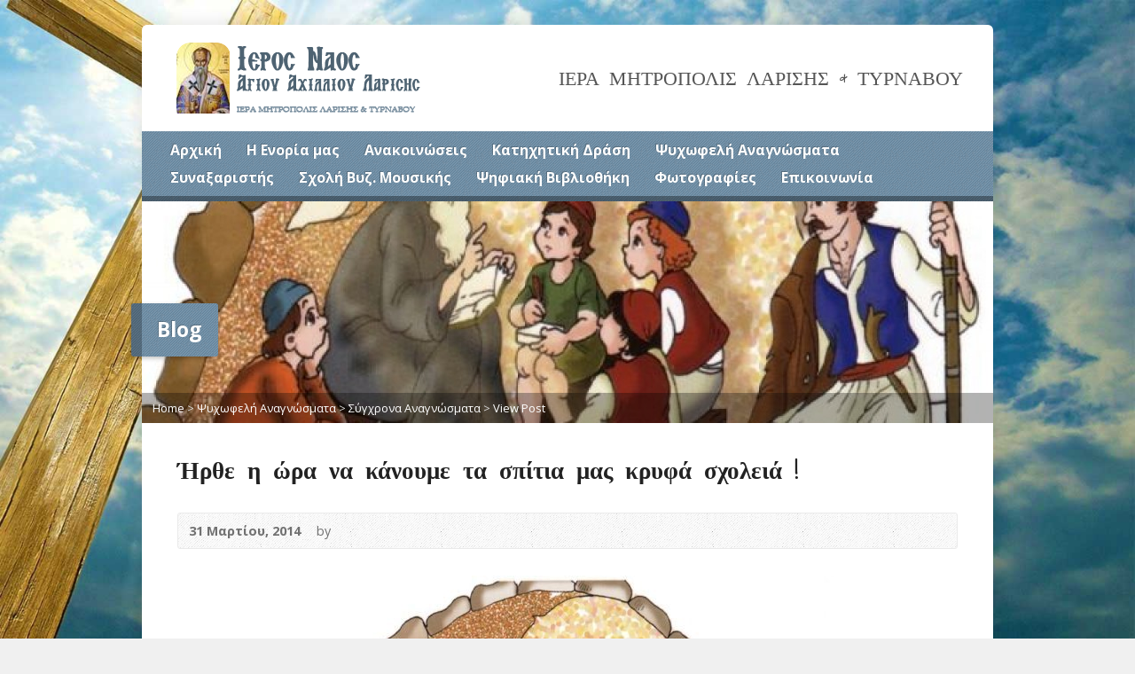

--- FILE ---
content_type: text/html; charset=UTF-8
request_url: https://www.inaa.gr/2014/03/31/%CE%AE%CF%81%CE%B8%CE%B5-%CE%B7-%CF%8E%CF%81%CE%B1-%CE%BD%CE%B1-%CE%BA%CE%AC%CE%BD%CE%BF%CF%85%CE%BC%CE%B5-%CF%84%CE%B1-%CF%83%CF%80%CE%AF%CF%84%CE%B9%CE%B1-%CE%BC%CE%B1%CF%82-%CE%BA%CF%81%CF%85%CF%86/
body_size: 12926
content:
<!DOCTYPE html>
<!--[if IE 8 ]><html class="ie ie8 no-js" lang="el"> <![endif]-->
<!--[if (gte IE 9)|!(IE)]><!--><html class="no-js" lang="el"> <!--<![endif]-->
<head>
<meta charset="UTF-8" />
<!--[if lte IE 8]><meta http-equiv="X-UA-Compatible" content="IE=Edge,chrome=IE8" /><![endif]-->
<meta name="viewport" content="width=device-width, initial-scale=1, maximum-scale=1">
<link rel="pingback" href="https://www.inaa.gr/xmlrpc.php" />
<title>Ήρθε η ώρα να κάνουμε τα σπίτια μας κρυφά σχολειά ! &#8211; Ιερός Ναός Αγίου Αχιλλίου</title>
<meta name='robots' content='max-image-preview:large' />
<link rel='dns-prefetch' href='//maps.googleapis.com' />
<link rel='dns-prefetch' href='//fonts.googleapis.com' />
<link rel='dns-prefetch' href='//s.w.org' />
<link rel="alternate" type="application/rss+xml" title="Ροή RSS &raquo; Ιερός Ναός Αγίου Αχιλλίου" href="https://www.inaa.gr/feed/" />
<link rel="alternate" type="application/rss+xml" title="Ροή Σχολίων &raquo; Ιερός Ναός Αγίου Αχιλλίου" href="https://www.inaa.gr/comments/feed/" />
		<script type="text/javascript">
			window._wpemojiSettings = {"baseUrl":"https:\/\/s.w.org\/images\/core\/emoji\/13.0.1\/72x72\/","ext":".png","svgUrl":"https:\/\/s.w.org\/images\/core\/emoji\/13.0.1\/svg\/","svgExt":".svg","source":{"concatemoji":"https:\/\/www.inaa.gr\/wp-includes\/js\/wp-emoji-release.min.js?ver=5.7.14"}};
			!function(e,a,t){var n,r,o,i=a.createElement("canvas"),p=i.getContext&&i.getContext("2d");function s(e,t){var a=String.fromCharCode;p.clearRect(0,0,i.width,i.height),p.fillText(a.apply(this,e),0,0);e=i.toDataURL();return p.clearRect(0,0,i.width,i.height),p.fillText(a.apply(this,t),0,0),e===i.toDataURL()}function c(e){var t=a.createElement("script");t.src=e,t.defer=t.type="text/javascript",a.getElementsByTagName("head")[0].appendChild(t)}for(o=Array("flag","emoji"),t.supports={everything:!0,everythingExceptFlag:!0},r=0;r<o.length;r++)t.supports[o[r]]=function(e){if(!p||!p.fillText)return!1;switch(p.textBaseline="top",p.font="600 32px Arial",e){case"flag":return s([127987,65039,8205,9895,65039],[127987,65039,8203,9895,65039])?!1:!s([55356,56826,55356,56819],[55356,56826,8203,55356,56819])&&!s([55356,57332,56128,56423,56128,56418,56128,56421,56128,56430,56128,56423,56128,56447],[55356,57332,8203,56128,56423,8203,56128,56418,8203,56128,56421,8203,56128,56430,8203,56128,56423,8203,56128,56447]);case"emoji":return!s([55357,56424,8205,55356,57212],[55357,56424,8203,55356,57212])}return!1}(o[r]),t.supports.everything=t.supports.everything&&t.supports[o[r]],"flag"!==o[r]&&(t.supports.everythingExceptFlag=t.supports.everythingExceptFlag&&t.supports[o[r]]);t.supports.everythingExceptFlag=t.supports.everythingExceptFlag&&!t.supports.flag,t.DOMReady=!1,t.readyCallback=function(){t.DOMReady=!0},t.supports.everything||(n=function(){t.readyCallback()},a.addEventListener?(a.addEventListener("DOMContentLoaded",n,!1),e.addEventListener("load",n,!1)):(e.attachEvent("onload",n),a.attachEvent("onreadystatechange",function(){"complete"===a.readyState&&t.readyCallback()})),(n=t.source||{}).concatemoji?c(n.concatemoji):n.wpemoji&&n.twemoji&&(c(n.twemoji),c(n.wpemoji)))}(window,document,window._wpemojiSettings);
		</script>
		<style type="text/css">
img.wp-smiley,
img.emoji {
	display: inline !important;
	border: none !important;
	box-shadow: none !important;
	height: 1em !important;
	width: 1em !important;
	margin: 0 .07em !important;
	vertical-align: -0.1em !important;
	background: none !important;
	padding: 0 !important;
}
</style>
	<link rel='stylesheet' id='wp-block-library-css'  href='https://www.inaa.gr/wp-includes/css/dist/block-library/style.min.css?ver=5.7.14' type='text/css' media='all' />
<link rel='stylesheet' id='dashicons-css'  href='https://www.inaa.gr/wp-includes/css/dashicons.min.css?ver=5.7.14' type='text/css' media='all' />
<link rel='stylesheet' id='to-top-css'  href='https://www.inaa.gr/wp-content/plugins/to-top/public/css/to-top-public.css?ver=2.5.3' type='text/css' media='all' />
<link rel='stylesheet' id='elusive-webfont-css'  href='https://www.inaa.gr/wp-content/themes/risen/style-elusive-webfont.css?ver=2.6' type='text/css' media='all' />
<link rel='stylesheet' id='risen-style-css'  href='https://www.inaa.gr/wp-content/themes/risen/style.css?ver=2.6' type='text/css' media='all' />
<link rel='stylesheet' id='risen-base-style-css'  href='https://www.inaa.gr/wp-content/themes/risen/styles/light/style.css?ver=2.6' type='text/css' media='all' />
<link rel='stylesheet' id='google-fonts-css'  href='https://fonts.googleapis.com/css?family=Open+Sans:400italic,700italic,400,700%7CShadows+Into+Light+Two' type='text/css' media='all' />
<script type='text/javascript' src='https://www.inaa.gr/wp-includes/js/jquery/jquery.min.js?ver=3.5.1' id='jquery-core-js'></script>
<script type='text/javascript' src='https://www.inaa.gr/wp-includes/js/jquery/jquery-migrate.min.js?ver=3.3.2' id='jquery-migrate-js'></script>
<script type='text/javascript' id='to-top-js-extra'>
/* <![CDATA[ */
var to_top_options = {"scroll_offset":"100","icon_opacity":"50","style":"icon","icon_type":"dashicons-arrow-up-alt","icon_color":"#ffffff","icon_bg_color":"#000000","icon_size":"32","border_radius":"5","image":"https:\/\/www.inaa.gr\/wp-content\/plugins\/to-top\/admin\/images\/default.png","image_width":"65","image_alt":"","location":"bottom-right","margin_x":"20","margin_y":"20","show_on_admin":"0","enable_autohide":"0","autohide_time":"2","enable_hide_small_device":"0","small_device_max_width":"640","reset":"0"};
/* ]]> */
</script>
<script async type='text/javascript' src='https://www.inaa.gr/wp-content/plugins/to-top/public/js/to-top-public.js?ver=2.5.3' id='to-top-js'></script>
<script type='text/javascript' src='https://www.inaa.gr/wp-content/themes/risen/js/modernizr.custom.js?ver=2.6' id='modernizr-custom-js'></script>
<script type='text/javascript' src='https://www.inaa.gr/wp-content/themes/risen/js/jquery.backstretch.min.js?ver=2.6' id='jquery-backstretch-js'></script>
<script type='text/javascript' src='https://www.inaa.gr/wp-content/themes/risen/js/superfish.min.js?ver=2.6' id='superfish-js'></script>
<script type='text/javascript' src='https://www.inaa.gr/wp-content/themes/risen/js/supersubs.js?ver=2.6' id='supersubs-js'></script>
<script type='text/javascript' src='https://www.inaa.gr/wp-content/themes/risen/js/selectnav.min.js?ver=2.6' id='selectnav-js'></script>
<script type='text/javascript' src='https://maps.googleapis.com/maps/api/js?key=AIzaSyASWP7XvfkkJH3_L9T4Jn84GNxuqxtYBt4' id='google-maps-js'></script>
<script type='text/javascript' src='https://www.inaa.gr/wp-content/themes/risen/js/jquery.validate.min.js?ver=2.6' id='jquery-validate-js'></script>
<script type='text/javascript' src='https://www.inaa.gr/wp-content/themes/risen/js/jquery.easing.js?ver=2.6' id='jquery-easing-js'></script>
<script type='text/javascript' src='https://www.inaa.gr/wp-content/themes/risen/js/jquery.smooth-scroll.min.js?ver=2.6' id='jquery-smooth-scroll-js'></script>
<script type='text/javascript' src='https://www.inaa.gr/wp-content/themes/risen/js/jquery.fitvids.js?ver=2.6' id='fitvids-js'></script>
<script type='text/javascript' id='risen-main-js-extra'>
/* <![CDATA[ */
var risen_wp = {"theme_uri":"https:\/\/www.inaa.gr\/wp-content\/themes\/risen","is_home":"","site_url":"https:\/\/www.inaa.gr","home_url":"https:\/\/www.inaa.gr","is_ssl":"1","current_protocol":"https","ie_unsupported_message":"You are using an outdated version of Internet Explorer. Please upgrade your browser to use this site.","ie_unsupported_redirect_url":"http:\/\/browsehappy.com\/","mobile_menu_label":"Menu","slider_enabled":"1","slider_slideshow":"1","slider_speed":"6000","gmaps_api_key":"AIzaSyASWP7XvfkkJH3_L9T4Jn84GNxuqxtYBt4","ajax_url":"https:\/\/www.inaa.gr\/wp-admin\/admin-ajax.php","contact_form_nonce":"d47e8071f7","comment_name_required":"1","comment_email_required":"1","comment_name_error_required":"Required","comment_email_error_required":"Required","comment_email_error_invalid":"Invalid Email","comment_url_error_invalid":"Invalid URL","comment_message_error_required":"Comment Required","lightbox_prev":"Prev","lightbox_next":"Next","lightbox_expand":"Expand","lightbox_close":"Close"};
/* ]]> */
</script>
<script type='text/javascript' src='https://www.inaa.gr/wp-content/themes/risen/js/main.js?ver=2.6' id='risen-main-js'></script>
<link rel="https://api.w.org/" href="https://www.inaa.gr/wp-json/" /><link rel="alternate" type="application/json" href="https://www.inaa.gr/wp-json/wp/v2/posts/7816" /><link rel="EditURI" type="application/rsd+xml" title="RSD" href="https://www.inaa.gr/xmlrpc.php?rsd" />
<link rel="wlwmanifest" type="application/wlwmanifest+xml" href="https://www.inaa.gr/wp-includes/wlwmanifest.xml" /> 
<meta name="generator" content="WordPress 5.7.14" />
<link rel="canonical" href="https://www.inaa.gr/2014/03/31/%ce%ae%cf%81%ce%b8%ce%b5-%ce%b7-%cf%8e%cf%81%ce%b1-%ce%bd%ce%b1-%ce%ba%ce%ac%ce%bd%ce%bf%cf%85%ce%bc%ce%b5-%cf%84%ce%b1-%cf%83%cf%80%ce%af%cf%84%ce%b9%ce%b1-%ce%bc%ce%b1%cf%82-%ce%ba%cf%81%cf%85%cf%86/" />
<link rel='shortlink' href='https://www.inaa.gr/?p=7816' />
<link rel="alternate" type="application/json+oembed" href="https://www.inaa.gr/wp-json/oembed/1.0/embed?url=https%3A%2F%2Fwww.inaa.gr%2F2014%2F03%2F31%2F%25ce%25ae%25cf%2581%25ce%25b8%25ce%25b5-%25ce%25b7-%25cf%258e%25cf%2581%25ce%25b1-%25ce%25bd%25ce%25b1-%25ce%25ba%25ce%25ac%25ce%25bd%25ce%25bf%25cf%2585%25ce%25bc%25ce%25b5-%25cf%2584%25ce%25b1-%25cf%2583%25cf%2580%25ce%25af%25cf%2584%25ce%25b9%25ce%25b1-%25ce%25bc%25ce%25b1%25cf%2582-%25ce%25ba%25cf%2581%25cf%2585%25cf%2586%2F" />
<link rel="alternate" type="text/xml+oembed" href="https://www.inaa.gr/wp-json/oembed/1.0/embed?url=https%3A%2F%2Fwww.inaa.gr%2F2014%2F03%2F31%2F%25ce%25ae%25cf%2581%25ce%25b8%25ce%25b5-%25ce%25b7-%25cf%258e%25cf%2581%25ce%25b1-%25ce%25bd%25ce%25b1-%25ce%25ba%25ce%25ac%25ce%25bd%25ce%25bf%25cf%2585%25ce%25bc%25ce%25b5-%25cf%2584%25ce%25b1-%25cf%2583%25cf%2580%25ce%25af%25cf%2584%25ce%25b9%25ce%25b1-%25ce%25bc%25ce%25b1%25cf%2582-%25ce%25ba%25cf%2581%25cf%2585%25cf%2586%2F&#038;format=xml" />
<style type="text/css">
body {
	background: #f0f0f0 url(https://www.inaa.gr/wp-content/uploads/2017/02/cross_hpage1.jpg) no-repeat fixed;
	background-size: 100%;
}

a, .resurrect-list-icons a:hover, .flex-caption a {
	color: #6a8fab;
}

#header-menu, #footer-bottom, .flex-caption, .flex-control-nav li a.active, #home-row-widgets .widget-image-title, #page-header h1, .sidebar-widget-title {
	background-color: #6a8fab;
}

body, input, textarea, select, .multimedia-short h1, #cancel-comment-reply-link, .accordion-section-title, .staff header h1 a {
	font-family: 'Open Sans', Arial, Helvetica, sans-serif;
}

#header-menu-links, .flex-caption, #home-row-widgets .widget-image-title, #page-header h1, h1.sidebar-widget-title, a.button, a.comment-reply-link, a.comment-edit-link, a.post-edit-link, .nav-left-right a, input[type=submit] {
	font-family: 'Open Sans', Arial, Helvetica, sans-serif;
}

.heading, .page-title, .post-content h1, .post-content h2, .post-content h3, .post-content h4, .post-content h5, .post-content h6, .author-box h1, .staff header h1, .location header h1, #reply-title, #comments-title, .home-column-widgets-title, .ppt, #tagline, #intro {
	font-family: 'Shadows Into Light Two', Georgia, 'Bitstream Vera Serif', 'Times New Roman', Times, cursive;
}
</style>
<link rel="shortcut icon" href="https://www.inaa.gr/wp-content/uploads/favic2on.ico" />
<script type="text/javascript">

var _gaq = _gaq || [];
_gaq.push(['_setAccount', 'UA-91638207-1']);
_gaq.push(['_trackPageview']);

(function() {
var ga = document.createElement('script'); ga.type = 'text/javascript'; ga.async = true;
ga.src = ('https:' == document.location.protocol ? 'https://ssl' : 'http://www') + '.google-analytics.com/ga.js';
var s = document.getElementsByTagName('script')[0]; s.parentNode.insertBefore(ga, s);
})();

</script>
<link rel="icon" href="https://www.inaa.gr/wp-content/uploads/2019/11/cropped-Screenshot-at-Nov-02-23-26-41-55x55.png" sizes="32x32" />
<link rel="icon" href="https://www.inaa.gr/wp-content/uploads/2019/11/cropped-Screenshot-at-Nov-02-23-26-41-300x300.png" sizes="192x192" />
<link rel="apple-touch-icon" href="https://www.inaa.gr/wp-content/uploads/2019/11/cropped-Screenshot-at-Nov-02-23-26-41-180x180.png" />
<meta name="msapplication-TileImage" content="https://www.inaa.gr/wp-content/uploads/2019/11/cropped-Screenshot-at-Nov-02-23-26-41-300x300.png" />
</head>

<body class="post-template-default single single-post postid-7816 single-format-standard">

	<!-- Container Start -->

	<div id="container">

		<div id="container-inner">

			<!-- Header Start -->

			<header id="header">

				<div id="header-inner">

					<div id="header-content">

						
						<div id="logo">

							<a href="https://www.inaa.gr/">

								<img src="https://www.inaa.gr//wp-content/uploads/2014/10/logo-inaa-2.png" alt="Ιερός Ναός Αγίου Αχιλλίου" id="logo-regular">

								<img src="https://www.inaa.gr/wp-content/themes/risen/styles/light/images/logo-hidpi.png" alt="Ιερός Ναός Αγίου Αχιλλίου" id="logo-hidpi">

							</a>

						</div>

						<div id="top-right">

							<div id="top-right-inner">

								<div id="top-right-content">

									<div id="tagline">
										ΙΕΡΑ ΜΗΤΡΟΠΟΛΙΣ ΛΑΡΙΣΗΣ &amp; ΤΥΡΝΑΒΟΥ									</div>

								</div>

							</div>

						</div>

					</div>

				</div>

				<!-- Menu Start -->

				<nav id="header-menu">

					<div id="header-menu-inner">

						<ul id="header-menu-links" class="sf-menu"><li id="menu-item-2785" class="menu-item menu-item-type-custom menu-item-object-custom menu-item-2785"><a title="Αρχική σελίδα" href="http://inaa.gr/">Αρχική</a></li>
<li id="menu-item-2776" class="menu-item menu-item-type-post_type menu-item-object-page menu-item-has-children menu-item-2776"><a href="#">Η Ενορία μας</a>
<ul class="sub-menu">
	<li id="menu-item-2777" class="menu-item menu-item-type-post_type menu-item-object-page menu-item-2777"><a href="https://www.inaa.gr/%ce%b7-%ce%b5%ce%bd%ce%bf%cf%81%ce%af%ce%b1-%ce%bc%ce%b1%cf%82/%ce%b9%cf%83%cf%84%ce%bf%cf%81%ce%b9%ce%ba%cf%8c/">Ιστορικό</a></li>
	<li id="menu-item-2582" class="menu-item menu-item-type-post_type menu-item-object-page menu-item-has-children menu-item-2582"><a href="https://www.inaa.gr/%ce%b7-%ce%b5%ce%bd%ce%bf%cf%81%ce%af%ce%b1-%ce%bc%ce%b1%cf%82/%ce%b4%ce%b9%ce%bf%ce%b9%ce%ba%ce%b7%cf%84%ce%b9%ce%ba%ce%ae-%ce%bf%cf%81%ce%b3%ce%b1%ce%bd%cf%89%cf%83%ce%b7/">Διοικητική Οργάνωση</a>
	<ul class="sub-menu">
		<li id="menu-item-2587" class="menu-item menu-item-type-post_type menu-item-object-page menu-item-2587"><a href="https://www.inaa.gr/%ce%b7-%ce%b5%ce%bd%ce%bf%cf%81%ce%af%ce%b1-%ce%bc%ce%b1%cf%82/%ce%b4%ce%b9%ce%bf%ce%b9%ce%ba%ce%b7%cf%84%ce%b9%ce%ba%ce%ae-%ce%bf%cf%81%ce%b3%ce%b1%ce%bd%cf%89%cf%83%ce%b7/%ce%bc%ce%b7%cf%84%cf%81%ce%bf%cf%80%ce%bf%ce%bb%ce%af%cf%84%ce%b7%cf%82/">Μητροπολίτης</a></li>
		<li id="menu-item-2585" class="menu-item menu-item-type-post_type menu-item-object-page menu-item-2585"><a href="https://www.inaa.gr/%ce%b7-%ce%b5%ce%bd%ce%bf%cf%81%ce%af%ce%b1-%ce%bc%ce%b1%cf%82/%ce%b4%ce%b9%ce%bf%ce%b9%ce%ba%ce%b7%cf%84%ce%b9%ce%ba%ce%ae-%ce%bf%cf%81%ce%b3%ce%b1%ce%bd%cf%89%cf%83%ce%b7/%ce%b9%ce%b5%cf%81%ce%b5%ce%af%cf%82/">Ιερείς</a></li>
		<li id="menu-item-31745" class="menu-item menu-item-type-post_type menu-item-object-page menu-item-31745"><a href="https://www.inaa.gr/%ce%b7-%ce%b5%ce%bd%ce%bf%cf%81%ce%af%ce%b1-%ce%bc%ce%b1%cf%82/%ce%b4%ce%b9%ce%bf%ce%b9%ce%ba%ce%b7%cf%84%ce%b9%ce%ba%ce%ae-%ce%bf%cf%81%ce%b3%ce%b1%ce%bd%cf%89%cf%83%ce%b7/%ce%b5%ce%ba%ce%ba%ce%bb%ce%b7%cf%83%ce%b9%ce%b1%cf%83%cf%84%ce%b9%ce%ba%cf%8c-%cf%83%cf%85%ce%bc%ce%b2%ce%bf%cf%8d%ce%bb%ce%b9%ce%bf-2/">Εκκλησιαστικό Συμβούλιο</a></li>
		<li id="menu-item-2584" class="menu-item menu-item-type-post_type menu-item-object-page menu-item-2584"><a href="https://www.inaa.gr/%ce%b7-%ce%b5%ce%bd%ce%bf%cf%81%ce%af%ce%b1-%ce%bc%ce%b1%cf%82/%ce%b4%ce%b9%ce%bf%ce%b9%ce%ba%ce%b7%cf%84%ce%b9%ce%ba%ce%ae-%ce%bf%cf%81%ce%b3%ce%b1%ce%bd%cf%89%cf%83%ce%b7/%ce%b5%cf%81%ce%b1%ce%bd%ce%b9%ce%ba%ce%ae-%ce%b5%cf%80%ce%b9%cf%84%cf%81%ce%bf%cf%80%ce%ae/">Νεωκόρος</a></li>
		<li id="menu-item-2588" class="menu-item menu-item-type-post_type menu-item-object-page menu-item-2588"><a href="https://www.inaa.gr/%ce%b7-%ce%b5%ce%bd%ce%bf%cf%81%ce%af%ce%b1-%ce%bc%ce%b1%cf%82/%ce%b4%ce%b9%ce%bf%ce%b9%ce%ba%ce%b7%cf%84%ce%b9%ce%ba%ce%ae-%ce%bf%cf%81%ce%b3%ce%b1%ce%bd%cf%89%cf%83%ce%b7/%cf%86%ce%b9%ce%bb%cf%8c%cf%80%cf%84%cf%89%cf%87%ce%bf-%cf%84%ce%b1%ce%bc%ce%b5%ce%af%ce%bf-%ce%b5%ce%bb%cf%86%ce%b1/">Φιλόπτωχο Ταμείο Ε.Λ.Φ.Α.</a></li>
		<li id="menu-item-2586" class="menu-item menu-item-type-post_type menu-item-object-page menu-item-2586"><a href="https://www.inaa.gr/%ce%b7-%ce%b5%ce%bd%ce%bf%cf%81%ce%af%ce%b1-%ce%bc%ce%b1%cf%82/%ce%b4%ce%b9%ce%bf%ce%b9%ce%ba%ce%b7%cf%84%ce%b9%ce%ba%ce%ae-%ce%bf%cf%81%ce%b3%ce%b1%ce%bd%cf%89%cf%83%ce%b7/%ce%b9%ce%b5%cf%81%ce%bf%cf%88%ce%ac%ce%bb%cf%84%ce%b5%cf%82/">Ιεροψάλτες</a></li>
	</ul>
</li>
</ul>
</li>
<li id="menu-item-831" class="menu-item menu-item-type-taxonomy menu-item-object-category menu-item-has-children menu-item-831"><a href="https://www.inaa.gr/category/%ce%b1%ce%bd%ce%b1%ce%ba%ce%bf%ce%b9%ce%bd%cf%8e%cf%83%ce%b5%ce%b9%cf%82/">Ανακοινώσεις</a>
<ul class="sub-menu">
	<li id="menu-item-165" class="menu-item menu-item-type-taxonomy menu-item-object-category menu-item-165"><a href="https://www.inaa.gr/category/%ce%b1%ce%bd%ce%b1%ce%ba%ce%bf%ce%b9%ce%bd%cf%8e%cf%83%ce%b5%ce%b9%cf%82/%ce%b4%cf%81%ce%b1%cf%83%cf%84%ce%b7%cf%81%ce%b9%cf%8c%cf%84%ce%b7%cf%84%ce%b5%cf%82/">Δραστηριότητες</a></li>
	<li id="menu-item-162" class="menu-item menu-item-type-taxonomy menu-item-object-category menu-item-162"><a href="https://www.inaa.gr/category/%ce%b1%ce%bd%ce%b1%ce%ba%ce%bf%ce%b9%ce%bd%cf%8e%cf%83%ce%b5%ce%b9%cf%82/%ce%b5%ce%be%ce%bf%ce%bc%ce%bf%ce%bb%cf%8c%ce%b3%ce%b7%cf%83%ce%b7/">Εξομολόγηση</a></li>
	<li id="menu-item-2145" class="menu-item menu-item-type-taxonomy menu-item-object-category menu-item-2145"><a href="https://www.inaa.gr/category/%ce%b1%ce%bd%ce%b1%ce%ba%ce%bf%ce%b9%ce%bd%cf%8e%cf%83%ce%b5%ce%b9%cf%82/%ce%b9%ce%b5%cf%81%ce%ad%cf%82-%ce%b1%ce%ba%ce%bf%ce%bb%ce%bf%cf%85%ce%b8%ce%af%ce%b5%cf%82/">Ιερές Ακολουθίες</a></li>
</ul>
</li>
<li id="menu-item-430" class="menu-item menu-item-type-taxonomy menu-item-object-category menu-item-has-children menu-item-430"><a href="https://www.inaa.gr/category/%ce%ba%ce%b1%cf%84%ce%b7%cf%87%ce%b7%cf%84%ce%b9%ce%ba%ce%ae-%ce%b4%cf%81%ce%ac%cf%83%ce%b7/">Κατηχητική Δράση</a>
<ul class="sub-menu">
	<li id="menu-item-2510" class="menu-item menu-item-type-taxonomy menu-item-object-category menu-item-2510"><a href="https://www.inaa.gr/category/%ce%ba%ce%b1%cf%84%ce%b7%cf%87%ce%b7%cf%84%ce%b9%ce%ba%ce%ae-%ce%b4%cf%81%ce%ac%cf%83%ce%b7/%ce%ba%ce%b1%cf%84%ce%b7%cf%87%ce%b7%cf%84%ce%b9%ce%ba%ce%ac-%cf%83%cf%87%ce%bf%ce%bb%ce%b5%ce%af%ce%b1/">Κατηχητικά Σχολεία</a></li>
	<li id="menu-item-429" class="menu-item menu-item-type-taxonomy menu-item-object-category menu-item-429"><a href="https://www.inaa.gr/category/%ce%ba%ce%b1%cf%84%ce%b7%cf%87%ce%b7%cf%84%ce%b9%ce%ba%ce%ae-%ce%b4%cf%81%ce%ac%cf%83%ce%b7/%cf%83%cf%85%ce%bd%ce%b1%ce%bd%cf%84%ce%ae%cf%83%ce%b5%ce%b9%cf%82-%ce%bd%ce%ad%cf%89%ce%bd/">Συναντήσεις Νέων</a></li>
	<li id="menu-item-427" class="menu-item menu-item-type-taxonomy menu-item-object-category menu-item-427"><a href="https://www.inaa.gr/category/%ce%ba%ce%b1%cf%84%ce%b7%cf%87%ce%b7%cf%84%ce%b9%ce%ba%ce%ae-%ce%b4%cf%81%ce%ac%cf%83%ce%b7/%ce%b5%cf%83%cf%80%ce%b5%cf%81%ce%b9%ce%bd%ce%ac-%ce%ba%ce%b7%cf%81%cf%8d%ce%b3%ce%bc%ce%b1%cf%84%ce%b1/">Εσπερινά Κηρύγματα</a></li>
	<li id="menu-item-428" class="menu-item menu-item-type-taxonomy menu-item-object-category menu-item-428"><a href="https://www.inaa.gr/category/%ce%ba%ce%b1%cf%84%ce%b7%cf%87%ce%b7%cf%84%ce%b9%ce%ba%ce%ae-%ce%b4%cf%81%ce%ac%cf%83%ce%b7/%cf%80%cf%81%cf%8c%cf%84%cf%85%cf%80%ce%b1-%ce%bc%ce%b1%ce%b8%ce%ae%ce%bc%ce%b1%cf%84%ce%b1/">Πρότυπα Μαθήματα</a></li>
</ul>
</li>
<li id="menu-item-156" class="menu-item menu-item-type-taxonomy menu-item-object-category current-post-ancestor menu-item-has-children menu-item-156"><a href="https://www.inaa.gr/category/%cf%88%cf%85%cf%87%cf%89%cf%86%ce%b5%ce%bb%ce%ae-%ce%b1%ce%bd%ce%b1%ce%b3%ce%bd%cf%8e%cf%83%ce%bc%ce%b1%cf%84%ce%b1/">Ψυχωφελή Αναγνώσματα</a>
<ul class="sub-menu">
	<li id="menu-item-177" class="menu-item menu-item-type-taxonomy menu-item-object-category menu-item-177"><a href="https://www.inaa.gr/category/%cf%88%cf%85%cf%87%cf%89%cf%86%ce%b5%ce%bb%ce%ae-%ce%b1%ce%bd%ce%b1%ce%b3%ce%bd%cf%8e%cf%83%ce%bc%ce%b1%cf%84%ce%b1/%cf%80%ce%b1%cf%84%ce%b5%cf%81%ce%b9%ce%ba%ce%ac-%ce%ba%ce%b5%ce%af%ce%bc%ce%b5%ce%bd%ce%b1/">Πατερικά Κείμενα</a></li>
	<li id="menu-item-178" class="menu-item menu-item-type-taxonomy menu-item-object-category current-post-ancestor current-menu-parent current-post-parent menu-item-178"><a href="https://www.inaa.gr/category/%cf%88%cf%85%cf%87%cf%89%cf%86%ce%b5%ce%bb%ce%ae-%ce%b1%ce%bd%ce%b1%ce%b3%ce%bd%cf%8e%cf%83%ce%bc%ce%b1%cf%84%ce%b1/%cf%83%cf%8d%ce%b3%cf%87%cf%81%ce%bf%ce%bd%ce%b1-%ce%b1%ce%bd%ce%b1%ce%b3%ce%bd%cf%8e%cf%83%ce%bc%ce%b1%cf%84%ce%b1/">Σύγχρονα Αναγνώσματα</a></li>
	<li id="menu-item-176" class="menu-item menu-item-type-taxonomy menu-item-object-category menu-item-176"><a href="https://www.inaa.gr/category/%cf%88%cf%85%cf%87%cf%89%cf%86%ce%b5%ce%bb%ce%ae-%ce%b1%ce%bd%ce%b1%ce%b3%ce%bd%cf%8e%cf%83%ce%bc%ce%b1%cf%84%ce%b1/%ce%b1%cf%80%ce%bf%cf%86%ce%b8%ce%ad%ce%b3%ce%bc%ce%b1%cf%84%ce%b1/">Αποφθέγματα</a></li>
	<li id="menu-item-434" class="menu-item menu-item-type-taxonomy menu-item-object-category menu-item-434"><a href="https://www.inaa.gr/category/%cf%88%cf%85%cf%87%cf%89%cf%86%ce%b5%ce%bb%ce%ae-%ce%b1%ce%bd%ce%b1%ce%b3%ce%bd%cf%8e%cf%83%ce%bc%ce%b1%cf%84%ce%b1/%ce%b3%ce%b5%cf%81%ce%bf%ce%bd%cf%84%ce%b9%ce%ba%cf%8c/">Γεροντικό</a></li>
	<li id="menu-item-435" class="menu-item menu-item-type-taxonomy menu-item-object-category menu-item-435"><a href="https://www.inaa.gr/category/%cf%88%cf%85%cf%87%cf%89%cf%86%ce%b5%ce%bb%ce%ae-%ce%b1%ce%bd%ce%b1%ce%b3%ce%bd%cf%8e%cf%83%ce%bc%ce%b1%cf%84%ce%b1/%cf%80%cf%81%ce%bf%cf%83%ce%b5%cf%85%cf%87%ce%ad%cf%82/">Προσευχές</a></li>
	<li id="menu-item-433" class="menu-item menu-item-type-taxonomy menu-item-object-category menu-item-has-children menu-item-433"><a href="https://www.inaa.gr/category/%cf%88%cf%85%cf%87%cf%89%cf%86%ce%b5%ce%bb%ce%ae-%ce%b1%ce%bd%ce%b1%ce%b3%ce%bd%cf%8e%cf%83%ce%bc%ce%b1%cf%84%ce%b1/%cf%83%cf%8d%ce%b3%cf%87%cf%81%ce%bf%ce%bd%ce%bf%ce%b9-%cf%80%cf%81%ce%bf%ce%b2%ce%bb%ce%b7%ce%bc%ce%b1%cf%84%ce%b9%cf%83%ce%bc%ce%bf%ce%af/">Σύγχρονοι Προβληματισμοί</a>
	<ul class="sub-menu">
		<li id="menu-item-431" class="menu-item menu-item-type-taxonomy menu-item-object-category menu-item-431"><a href="https://www.inaa.gr/category/%cf%88%cf%85%cf%87%cf%89%cf%86%ce%b5%ce%bb%ce%ae-%ce%b1%ce%bd%ce%b1%ce%b3%ce%bd%cf%8e%cf%83%ce%bc%ce%b1%cf%84%ce%b1/%cf%83%cf%8d%ce%b3%cf%87%cf%81%ce%bf%ce%bd%ce%bf%ce%b9-%cf%80%cf%81%ce%bf%ce%b2%ce%bb%ce%b7%ce%bc%ce%b1%cf%84%ce%b9%cf%83%ce%bc%ce%bf%ce%af/%ce%b1%cf%81%ce%b8%cf%81%ce%b1/">&#8216;Αρθρα</a></li>
		<li id="menu-item-3690" class="menu-item menu-item-type-taxonomy menu-item-object-category menu-item-3690"><a href="https://www.inaa.gr/category/%cf%88%cf%85%cf%87%cf%89%cf%86%ce%b5%ce%bb%ce%ae-%ce%b1%ce%bd%ce%b1%ce%b3%ce%bd%cf%8e%cf%83%ce%bc%ce%b1%cf%84%ce%b1/%cf%83%cf%8d%ce%b3%cf%87%cf%81%ce%bf%ce%bd%ce%bf%ce%b9-%cf%80%cf%81%ce%bf%ce%b2%ce%bb%ce%b7%ce%bc%ce%b1%cf%84%ce%b9%cf%83%ce%bc%ce%bf%ce%af/%ce%ba%ce%b7%cf%81%cf%8d%ce%b3%ce%bc%ce%b1%cf%84%ce%b1/">Κηρύγματα</a></li>
	</ul>
</li>
</ul>
</li>
<li id="menu-item-4395" class="menu-item menu-item-type-taxonomy menu-item-object-category menu-item-has-children menu-item-4395"><a href="https://www.inaa.gr/category/%cf%83%cf%85%ce%bd%ce%b1%ce%be%ce%b1%cf%81%ce%b9%cf%83%cf%84%ce%ae%cf%82/">Συναξαριστής</a>
<ul class="sub-menu">
	<li id="menu-item-3680" class="menu-item menu-item-type-taxonomy menu-item-object-category menu-item-3680"><a href="https://www.inaa.gr/category/%cf%83%cf%85%ce%bd%ce%b1%ce%be%ce%b1%cf%81%ce%b9%cf%83%cf%84%ce%ae%cf%82/%cf%84%ce%bf%cf%80%ce%b9%ce%ba%ce%bf%ce%af-%ce%ac%ce%b3%ce%b9%ce%bf%ce%b9/">Τοπικοί Άγιοι</a></li>
	<li id="menu-item-3604" class="menu-item menu-item-type-taxonomy menu-item-object-category menu-item-3604"><a href="https://www.inaa.gr/category/%cf%83%cf%85%ce%bd%ce%b1%ce%be%ce%b1%cf%81%ce%b9%cf%83%cf%84%ce%ae%cf%82/%ce%b2%ce%af%ce%bf%ce%b9-%ce%b1%ce%b3%ce%af%cf%89%ce%bd/">Βίοι Αγίων</a></li>
	<li id="menu-item-3995" class="menu-item menu-item-type-post_type menu-item-object-page menu-item-3995"><a target="_blank" rel="noopener" href="https://drive.google.com/folderview?id=0BzXKTiw9T6xVcUlSUXRJd1JVNGc&#038;preview=true#list#new_tab">Ακολουθίες Αγίων</a></li>
</ul>
</li>
<li id="menu-item-155" class="menu-item menu-item-type-taxonomy menu-item-object-category menu-item-has-children menu-item-155"><a href="https://www.inaa.gr/category/%cf%83%cf%87%ce%bf%ce%bb%ce%ae-%ce%b2%cf%85%ce%b6%ce%b1%ce%bd%cf%84%ce%b9%ce%bd%ce%ae%cf%82-%ce%bc%ce%bf%cf%85%cf%83%ce%b9%ce%ba%ce%ae%cf%82/">Σχολή Βυζ. Μουσικής</a>
<ul class="sub-menu">
	<li id="menu-item-35417" class="menu-item menu-item-type-post_type menu-item-object-page menu-item-35417"><a href="https://www.inaa.gr/%cf%83%cf%87%ce%bf%ce%bb%ce%ae-%ce%b2%cf%85%ce%b6-%ce%bc%ce%bf%cf%85%cf%83%ce%b9%ce%ba%ce%ae%cf%82/%cf%80%cf%81%cf%8c%ce%b3%cf%81%ce%b1%ce%bc%ce%bc%ce%b1/">Πρόγραμμα</a></li>
	<li id="menu-item-437" class="menu-item menu-item-type-taxonomy menu-item-object-category menu-item-437"><a href="https://www.inaa.gr/category/%cf%83%cf%87%ce%bf%ce%bb%ce%ae-%ce%b2%cf%85%ce%b6%ce%b1%ce%bd%cf%84%ce%b9%ce%bd%ce%ae%cf%82-%ce%bc%ce%bf%cf%85%cf%83%ce%b9%ce%ba%ce%ae%cf%82/%ce%b4%ce%b9%ce%b4%ce%ac%cf%83%ce%ba%ce%b1%ce%bb%ce%bf%ce%b9/">Διδάσκαλοι</a></li>
</ul>
</li>
<li id="menu-item-658" class="menu-item menu-item-type-post_type menu-item-object-page menu-item-has-children menu-item-658"><a target="_blank" rel="noopener" href="http://www.youtube.com/user/inaagr/videos?flow=grid&#038;view=1#new_tab">Ψηφιακή Βιβλιοθήκη</a>
<ul class="sub-menu">
	<li id="menu-item-2593" class="menu-item menu-item-type-post_type menu-item-object-page menu-item-2593"><a target="_blank" rel="noopener" href="http://www.youtube.com/playlist?list=PLxckM9W_lHBIiaXHd-l1KaFKqPHw3pgoz#new_tab">Ακολουθίες</a></li>
	<li id="menu-item-3659" class="menu-item menu-item-type-post_type menu-item-object-page menu-item-3659"><a target="_blank" rel="noopener" href="http://www.youtube.com/playlist?list=PLxckM9W_lHBIu8B9MPKowLL0EML6f85E5#new_tab">Ύμνοι</a></li>
	<li id="menu-item-3815" class="menu-item menu-item-type-taxonomy menu-item-object-category menu-item-3815"><a href="https://www.inaa.gr/category/%cf%88%ce%b7%cf%86%ce%b9%ce%b1%ce%ba%ce%ae-%ce%b2%ce%b9%ce%b2%ce%bb%ce%b9%ce%bf%ce%b8%ce%ae%ce%ba%ce%b7/%ce%b2%ce%af%ce%bd%cf%84%ce%b5%ce%bf/">Βίντεο</a></li>
	<li id="menu-item-3663" class="menu-item menu-item-type-post_type menu-item-object-page menu-item-3663"><a target="_blank" rel="noopener" href="http://www.youtube.com/playlist?list=PLxckM9W_lHBJkJ9-kUTmgc1ek_ptSpcq0#new_tab">Πνευματικές Ομιλίες</a></li>
	<li id="menu-item-2230" class="menu-item menu-item-type-post_type menu-item-object-page menu-item-2230"><a href="https://www.inaa.gr/%cf%88%ce%b7%cf%86%ce%b9%ce%b1%ce%ba%ce%ae-%ce%b2%ce%b9%ce%b2%ce%bb%ce%b9%ce%bf%ce%b8%ce%ae%ce%ba%ce%b7/%cf%81%ce%b1%ce%b4%ce%b9%ce%bf%cf%86%cf%89%ce%bd%ce%b9%ce%ba%ce%ae-%ce%b5%ce%ba%cf%80%ce%bf%ce%bc%cf%80%ce%ae/">Ραδιοφωνική Εκπομπή</a></li>
</ul>
</li>
<li id="menu-item-1148" class="menu-item menu-item-type-post_type menu-item-object-page menu-item-has-children menu-item-1148"><a href="https://www.inaa.gr/%cf%86%cf%89%cf%84%ce%bf%ce%b3%cf%81%ce%b1%cf%86%ce%af%ce%b5%cf%82/">Φωτογραφίες</a>
<ul class="sub-menu">
	<li id="menu-item-3383" class="menu-item menu-item-type-taxonomy menu-item-object-risen_gallery_category menu-item-3383"><a href="https://www.inaa.gr/gallery-category/church-life/">Λατρευτική Ζωή</a></li>
	<li id="menu-item-3384" class="menu-item menu-item-type-taxonomy menu-item-object-risen_gallery_category menu-item-3384"><a href="https://www.inaa.gr/gallery-category/%ce%ba%ce%b1%cf%84%ce%b7%cf%87%ce%b7%cf%84%ce%b9%ce%ba%ce%ae-%ce%b4%cf%81%ce%ac%cf%83%ce%b7-%ce%bd%ce%ad%ce%bf%cf%85%cf%82/">Κατηχητική Δράση</a></li>
	<li id="menu-item-3666" class="menu-item menu-item-type-taxonomy menu-item-object-risen_gallery_category menu-item-3666"><a href="https://www.inaa.gr/gallery-category/%ce%ac%ce%b3%ce%b9%ce%bf-%cf%8c%cf%81%ce%bf%cf%82/">Άγιο Όρος</a></li>
	<li id="menu-item-3385" class="menu-item menu-item-type-taxonomy menu-item-object-risen_gallery_category menu-item-3385"><a href="https://www.inaa.gr/gallery-category/%ce%b4%cf%81%ce%b1%cf%83%cf%84%ce%b7%cf%81%ce%b9%cf%8c%cf%84%ce%b7%cf%84%ce%b5%cf%82/">Δραστηριότητες</a></li>
	<li id="menu-item-3386" class="menu-item menu-item-type-taxonomy menu-item-object-risen_gallery_category menu-item-3386"><a href="https://www.inaa.gr/gallery-category/%ce%b4%ce%b9%ce%ac%cf%86%ce%bf%cf%81%ce%b5%cf%82/">Διάφορες</a></li>
</ul>
</li>
<li id="menu-item-1007" class="menu-item menu-item-type-post_type menu-item-object-page menu-item-1007"><a href="https://www.inaa.gr/%ce%b5%cf%80%ce%b9%ce%ba%ce%bf%ce%b9%ce%bd%cf%89%ce%bd%ce%af%ce%b1-%ce%b9%ce%bd%ce%b1%ce%b1/">Επικοινωνία</a></li>
</ul>
						
						<div class="clear"></div>

					</div>

					<div id="header-menu-bottom"></div>

				</nav>

				<!-- Menu End -->

			</header>

			<!-- Header End -->

<header id="page-header">
	<img width="960" height="250" src="https://www.inaa.gr/wp-content/uploads/2014/03/kryfo-sxoleio-epanastasi-960x250.jpg" class="page-header-image wp-post-image" alt="" loading="lazy" title="" />	<h1>
				Blog			</h1>
	<div class="breadcrumbs"><a href="https://www.inaa.gr">Home</a> > <a href="https://www.inaa.gr/category/%cf%88%cf%85%cf%87%cf%89%cf%86%ce%b5%ce%bb%ce%ae-%ce%b1%ce%bd%ce%b1%ce%b3%ce%bd%cf%8e%cf%83%ce%bc%ce%b1%cf%84%ce%b1/">Ψυχωφελή Αναγνώσματα</a> > <a href="https://www.inaa.gr/category/%cf%88%cf%85%cf%87%cf%89%cf%86%ce%b5%ce%bb%ce%ae-%ce%b1%ce%bd%ce%b1%ce%b3%ce%bd%cf%8e%cf%83%ce%bc%ce%b1%cf%84%ce%b1/%cf%83%cf%8d%ce%b3%cf%87%cf%81%ce%bf%ce%bd%ce%b1-%ce%b1%ce%bd%ce%b1%ce%b3%ce%bd%cf%8e%cf%83%ce%bc%ce%b1%cf%84%ce%b1/">Σύγχρονα Αναγνώσματα</a> > <a href="https://www.inaa.gr/2014/03/31/%ce%ae%cf%81%ce%b8%ce%b5-%ce%b7-%cf%8e%cf%81%ce%b1-%ce%bd%ce%b1-%ce%ba%ce%ac%ce%bd%ce%bf%cf%85%ce%bc%ce%b5-%cf%84%ce%b1-%cf%83%cf%80%ce%af%cf%84%ce%b9%ce%b1-%ce%bc%ce%b1%cf%82-%ce%ba%cf%81%cf%85%cf%86/">View Post</a></div></header>

<div id="content">

	<div id="content-inner">

		
		<article id="post-7816" class="post-7816 post type-post status-publish format-standard has-post-thumbnail hentry category-47">

			<header>

				<h1 id="blog-single-page-title" class="page-title">
					Ήρθε η ώρα να κάνουμε τα σπίτια μας κρυφά σχολειά !									</h1>
			
				<div id="blog-single-header-meta" class="box blog-header-meta">

					<div class="blog-time-author">
				
						<time datetime="2014-03-31T22:52:19+03:00">31 Μαρτίου, 2014</time>

						<span class="blog-header-meta-author">
							by <a href="https://www.inaa.gr/author/"></a>						</span>
					
					</div>

					<ul class="blog-header-meta-icons risen-icon-list dark">
											</ul>
					
					<div class="clear"></div>
					
				</div>

			</header>
		
			<div class="post-content"> <!-- confines heading font to this content -->
				<p style="text-align: justify"><img loading="lazy" class="aligncenter size-full wp-image-7817" alt="kryfo-sxoleio-epanastasi" src="https://www.inaa.gr//wp-content/uploads/2014/03/kryfo-sxoleio-epanastasi.jpg" width="600" height="457" srcset="https://www.inaa.gr/wp-content/uploads/2014/03/kryfo-sxoleio-epanastasi.jpg 600w, https://www.inaa.gr/wp-content/uploads/2014/03/kryfo-sxoleio-epanastasi-300x228.jpg 300w" sizes="(max-width: 600px) 100vw, 600px" /></p>
<p style="text-align: justify">Ο κυρ-Φώτης ο Κόντογλου υπήρξε ένας από τούς γνησιότερους εκφραστές τής ελληνορδοδόξου παραδόσεώς μας, την οποία είχε ως κύριο δέμα στο συγγραφικό και καλλιτεχνικό του έργο, αγωνίστηκε όσο λίγοι για την προάσπιση και την αναβίωσή της στηλιτεύοντας την ξενομανία και τον μιμητισμό, άλλα κυρίως τήρησε πιστά τις αρχές και τις αξίες της στον προσωπικό του βίο μέχρι το τέλος τής ζωής του…</p>
<p style="text-align: justify">Έγραφε, λοιπόν, με διορατικότητα, εδώ και μισό αιώνα περίπου, προφητεύοντας σχεδόν την σύγχρονη τραγική μας διολίσθηση και κρίση:</p>
<p style="text-align: justify">«Η ψευτιά και ο πνευματικός εκφυλισμός απλώνει μέρα με την ημέρα απάνω στους Έλληνες και τούς παραμορφώνει. Έναν λαό πού ξεχωρίζει ανάμεσα σ’ όλα τα έθνη και πού είναι γεμάτος πνευματική υγεία, πάμε να τον κάνουμε εμείς, οι λογής-λογής καλαμαράδες, κι οι άλλοι γραμματιζούμενοι, σαχλόν, χωρίς πνευματικό νεύρο, χωρίς πνευματική ανδροπρέπεια, χωρίς χαρακτήρα».</p>
<p style="text-align: justify">Είναι ή σύγχρονη λαίλαπα της υποτέλειας, της ξενομανίας, του ραγιαδισμού και του γραικυλισμού πού βιώνουμε στις μέρες μας. Το σύνδρομο, του δήθεν εκσυγχρονισμού και της ψευτοδιανόησης, πού έχει αλλοτριώσει την λεγόμενη «πνευματική ηγεσία» του τόπου μας και την οδηγεί στην άρνηση του ιστορικού μας παρελθόντος, στην απώλεια της ιστορικής μας μνήμης και τής εθνικής μας αυτοσυνειδησίας, στην απαξίωση των αρχών και των ιδανικών τής παραδόσεώς μας και τής φυλής μας.</p>
<p style="text-align: justify">Η ζωή του Έλληνα έχει ζυμωθεί με την πατρογονική πίστη του, την αγία Ορθοδοξία, την «περιβεβλημένη ως πορφύραν και βύσσον» τα αίματα των μαρτύρων προγόνων του. Έχει ζυμωθεί με την αγάπη για την πατρίδα του, το πάθος και τον πόθο του για την ελευθερία, την θυσία και την αυταπάρνηση για την κατάκτηση και την προάσπισή της.</p>
<p style="text-align: justify">Αυτός είναι και ο λόγος πού όλοι οι δαίμονες τής κολάσεως ξεχύθηκαν να ξεριζώσουν από την ψυχή του Έλληνα την ορθόδοξη πίστη του και την εθνική του συνείδηση. Πόλεμος κατά τής Εκκλησίας και του Κλήρου, ειρωνεία τής ευσέβειας, υποβάθμιση τής ελληνικής γλώσσας, εξάρθρωση τής ελληνορθόδοξης παιδείας, περιθωριοποίηση και αλλοίωση τής πνευματικής κουλτούρας και του πολιτισμού μας και κάδε άλλο αντίθεο και αντεθνικό σχέδιο μπήκε σ’ εφαρμογή.</p>
<p style="text-align: justify">Είναι γνωστές, άλλωστε, από πολύ παλιά οι πρακτικές και οι μέθοδοι αυτών πού κινούν τα νήματα τής ιστορίας του πλανήτη και παράγουν ιδεολογία και νοθευμένο τρόπο ζωής, των διαφόρων, δηλαδή, κλειστών ομάδων προωθήσεως και ελέγχου τής εξουσίας με πρωτοπόρους τον διεθνή σιωνισμό, την μασσωνία, τα οικονομικά λόμπυ των πολυεθνικών, τις λέσχες επιλεγμένων ατόμων, όπως η Μπίλντεμπεργκ, πού κατασκευάζουν ηγέτες μαριονέτες, πειθήνια εκτελεστικά όργανα δικά τους, πριν ακόμη οι λαοί τούς επιλέξουν και τούς ψηφίσουν.</p>
<p style="text-align: justify">Προεπιλέγουν και προκατασκευάζουν, έτσι, το πολιτικό, κοινωνικό, οικονομικό σύστημα, το σύγχρονο παγκόσμιο κατεστημένο πού επιβάλλουν στον κόσμο. Μέσω αυτών των εκλεκτών και δοτών ηγετών κυβερνά τον κόσμο μια πανίσχυρη πολιτική, οικονομική, κοινωνική και θρησκευτική ολιγαρχία.</p>
<p style="text-align: justify">Σε οικονομικό επίπεδο, πολυεθνικές εταιρείες, οικονομικοί κολοσσοί, εταιρείες κατασκευής οπλικών συστημάτων, πανίσχυρα οικονομικά συμφέροντα και νεόκοποι κροίσοι έχουν ήδη αναλάβει και διεκπεραιώνουν την οικονομική παγκοσμιοποίηση μέσω τής οικονομικής εκμετάλλευσης και εξαθλίωσης των ασθενέστερων από τούς οικονομικά ισχυρούς. Χαρακτηριστικό και αντιπροσωπευτικό παράδειγμα η οικονομική ανέχεια στην οποία έχουν οδηγήσει την χώρα μας, με μια Ελλάδα υπό κατάρρευση, με μια κυβέρνηση υπό ξένη κηδεμονία και υπουργούς υπό επίβλεψη.</p>
<p style="text-align: justify">Ο σκοπός τους είναι ορατός και προδιαγεγραμμένος: πρόκειται για την σαφή και οργανωμένη επιδίωξη όχι για την απλή ένταξη, άλλα για την ολοκληρωτική υποδούλωση τής πατρίδος μας και του λαού μας στους σχεδιασμούς τής παγκοσμιοποίησης, τής Νέας Τάξης Πραγμάτων και τής Νέας εποχής, για την ένταξη και την δέσμευσή μας στην γιγαντιαία αυτή πολιτιστική, θρησκευτική, οικονομική, εθνική και οικονομική χοάνη πού ομογενοποιεί, νωθεύει, μεταλλάσσει, παραλύει, αποδυναμώνει και αποσυνθέτει θεσμούς, πιστεύματα, παραδόσεις, πολιτισμούς, ήθη, αρχές, αξίες, εθνότητες, λαούς και πατρίδες.</p>
<p style="text-align: justify">Για την βίαιη και άμεση υπαγωγή μας στον ηλεκτρονικό ολοκληρωτισμό πού παρακολουθεί, χαρακτηρίζει, στιγματίζει και ενοχοποιεί ό,τι και όσους επιθυμεί, ό,τι και όσους αντιδρούν και αντιτάσσονται στις επιταγές του. για τον βίαιο και άμεσο εγκλεισμό μας στην νέα παγκόσμια ηλεκτρονική φυλακή.</p>
<p style="text-align: justify">Με αιχμή του δόρατος τις ηλεκτρονικές κάρτες και κυρίως την κάρτα του πολίτη, πού συνιστά οξύτατη απειλή για τις ατομικές μας ελευθερίες και τα ανθρώπινα δικαιώματα μας οδηγούν ως αγέλη στο μεγάλο παγκόσμιο ηλεκτρονικό μαντρί.</p>
<p style="text-align: justify">Ας ξέρουν, όμως. οι αρχιτέκτονες τής Νέας Τάξης πραγμάτων, πού κρίνουν μόνο με το μυαλό και τα νούμερα, ότι «η τύχη μάς έχει πάντοτε ολίγους. Ότι αρχή και τέλος, παλαιόθεν και ως τώρα, όλα τα θεριά πολεμούν να μάς φάνε και δε μπορούνε. Τρώνε από μάς και μένει και μαγιά». (Μακρυγιάννης).</p>
<p style="text-align: justify">«Μακάριος» λοιπόν «ο λαός ο γινώσκων αλαλαγμόν», όπως λέγει ό Ψαλμός (Ψαλμ. Πη&#8217; (πδ&#8217;), 16). Χαρά δηλαδή στο λαό πού ξέρει να γιορτάζει τα μεγάλα γεγονότα τής Ιστορίας του. Να μεθά η ψυχή του από εθνική υπερηφάνεια. Να κάνει άσμα και παιάνα τούς ηρωισμούς και τις θυσίες τής ψυχής του. Να διδάσκει την ανδρεία και τη φιλοπατρία των προγόνων του και να φρονηματίζει τις γενεές πού έρχονται. Να εμπνέεται και να αναζωογονείται από τις παραδόσεις και τις παρακαταθήκες τους. Να τιμά και να διατηρεί τα ήθη και τα έθιμά τους. Ο λαός αυτός δεν χάνεται από το πρόσωπο τής γης. Διότι έχει προορισμό στη ζωή και έχει να επιτελέσει έργο στην Ιστορία.</p>
<p style="text-align: justify">Και είναι παρήγορο το γεγονός ότι ακόμη και μέσα από αυτή την τραγική κατάσταση των ήμερών μας, μέσα από τα σκοτεινά σύννεφα τού εφησυχασμού, τής ευμάρειας, τής ευδαιμονίας, τής άνεσης, τής ευζωίας και τής αυτάρκειας• μέσα από τα σκοτεινά σύννεφα τής λησμοσύνης, τής άρνησης και τής απαξίας, θερμαίνει ακόμη και φωτοδοτεί η ηλιαχτίδα τής ελπίδας και τής επιστροφής.</p>
<p style="text-align: justify">Το σύνθημα μάς το δίνει και πάλι ο κυρ-Φώτης ο Κόντογλου:</p>
<p style="text-align: justify">
<p style="text-align: justify">«Όσοι απομείναμε πιστοί στην παράδοση, όσοι δεν αρνηθήκαμε το γάλα πού βυζάξαμε, αγωνιζόμαστε, άλλος εδώ, άλλος εκεί, καταπάνω στην ψευτιά. Καταπάνω σ&#8217; αυτούς πού θέλουνε την Ελλάδα ένα κουφάρι χωρίς ψυχή, ένα λουλούδι χωρίς μυρουδιά».</p>
<p style="text-align: justify">…Ας κάνουμε τα σπίτια μας κρυφά και νέα σχολειά κι ας γαλουχήσουμε τα παιδιά μας με τις παραδόσεις του γένους μας υποκαθιστώντας εμείς την πλημμελή σχολική εκπαίδευση πού τούς παρέχεται. Να προβάλουμε στα παιδιά μας τα πρότυπα των άγιων και των ηρώων μας, να τούς εμπνεύσουμε την φιλοπατρία, να τούς διδάξουμε σωστά την γλώσσα μας και την ιστορία μας.</p>
<p style="text-align: justify">Να τούς διδάξουμε το αληθινό νόημα και τον σκοπό τής ζωής μας, πού είναι ο ουρανός, η πραγματική δηλαδή και μόνιμη πατρίδα μας. Σε αυτή την πρόσκαιρη ζωή είμαστε, άλλωστε, οδίτες και όχι κάτοικοι και ένοικοι τής γης. Γι’ αυτό και θα πρέπει να πορευόμαστε εδώ με την προοπτική τής αιωνιότητος…</p>
<p style="text-align: justify"><b><i>Απόσπασμα από την ομιλία, ΠΑΡΑΔΟΣΗ-ΘΡΗΣΚΕΙΑ ΠΟΛΙΤΙΣΜΟΣ. Δρόμοι πού χαράξαμε… Για να ακολουθούμε Αρχιμ. Αθανασίου Αναστασίου Προηγουμένου Ιεράς Μονής Μεγάλου Μετεώρου Αγίων Μετεώρων Ομιλία στο Πανκαλαμπακιώτικο Χοροστάσι (10-7-2011)</i></b></p>
<p style="text-align: justify"><b>ΠΗΓΗ:</b> ΑΓΙΟΡΕΙΤΙΚΟ ΒΗΜΑ <a href="http://www.agioritikovima.gr/">http://www.agioritikovima.gr</a></p>
			</div>
			
			
						<footer id="blog-single-footer-meta" class="box post-footer">

								<div id="blog-post-categories">Posted in <a href="https://www.inaa.gr/category/%cf%88%cf%85%cf%87%cf%89%cf%86%ce%b5%ce%bb%ce%ae-%ce%b1%ce%bd%ce%b1%ce%b3%ce%bd%cf%8e%cf%83%ce%bc%ce%b1%cf%84%ce%b1/%cf%83%cf%8d%ce%b3%cf%87%cf%81%ce%bf%ce%bd%ce%b1-%ce%b1%ce%bd%ce%b1%ce%b3%ce%bd%cf%8e%cf%83%ce%bc%ce%b1%cf%84%ce%b1/" rel="category tag">Σύγχρονα Αναγνώσματα</a></div>
								
								
				
			</footer>
			
						
		</article>

		
		
		<nav class="nav-left-right" id="blog-single-nav">
			<div class="nav-left"><a href="https://www.inaa.gr/2014/04/01/%ce%bf-%ce%bc%ce%b7%cf%84%cf%81%ce%bf%cf%80%ce%bf%ce%bb%ce%af%cf%84%ce%b7%cf%82-%ce%bd%ce%b1%cf%85%cf%80%ce%ac%ce%ba%cf%84%ce%bf%cf%85-%cf%83%cf%84%ce%bf-%ce%bd%ce%b1%cf%8c-%ce%bc%ce%b1%cf%82/" rel="next"><span>&larr;</span> Newer Post</a></div>
			<div class="nav-right"><a href="https://www.inaa.gr/2014/03/31/%ce%bf-%ce%bc%ce%b7%cf%84%cf%81%ce%bf%cf%80%ce%bf%ce%bb%ce%af%cf%84%ce%b7%cf%82-%ce%bd%ce%b1%cf%85%cf%80%ce%ac%ce%ba%cf%84%ce%bf%cf%85-%ce%ba-%ce%b9%ce%b5%cf%81%cf%8c%ce%b8%ce%b5%ce%bf%cf%82-%ce%b3/" rel="prev">Older Post <span>&rarr;</span></a></div>
			<div class="clear"></div>
		</nav>
				
	</div>

</div>


			<!-- Footer Start -->
			
			<footer id="footer">

				<div id="footer-left">
				
					<ul id="footer-menu-links" class="menu"><li id="menu-item-3555" class="menu-item menu-item-type-custom menu-item-object-custom menu-item-3555"><a href="http://inaa.gr/">Αρχική</a></li>
<li id="menu-item-2746" class="menu-item menu-item-type-post_type menu-item-object-page menu-item-2746"><a href="https://www.inaa.gr/%ce%b5%ce%ba%ce%ba%ce%bb%ce%b7%cf%83%ce%b9%ce%b1%cf%83%cf%84%ce%b9%ce%ba%ce%ad%cf%82-%ce%b9%cf%83%cf%84%ce%bf%cf%83%ce%b5%ce%bb%ce%af%ce%b4%ce%b5%cf%82/">Εκκλησιαστικές Ιστοσελίδες</a></li>
<li id="menu-item-1980" class="menu-item menu-item-type-post_type menu-item-object-page menu-item-1980"><a href="https://www.inaa.gr/%ce%b5%cf%80%ce%b9%ce%ba%ce%bf%ce%b9%ce%bd%cf%89%ce%bd%ce%af%ce%b1-%ce%b9%ce%bd%ce%b1%ce%b1/">Επικοινωνία</a></li>
</ul>				
					<ul id="footer-icons" class="risen-list-font-icons">
	<li><a href="https://www.youtube.com/inaagr" class="risen-font-icon-youtube" title="YouTube" target="_blank"></a></li>
</ul>					
					<div class="clear"></div>
					
				</div>			
				
				<div id="footer-right">
				
										<ul id="footer-contact">
					
												<li><span class="footer-icon generic"></span> Ιερός Μητροπολιτικός Ναός Αγίου Αχιλλίου Λάρισας</li>
												
						
					</ul>
									
										<div id="copyright">
						Πνευματικά δικαιώματα &copy; 2013-2026
<br>Ιερός Ναός Αγίου Αχιλλίου					</div>
										
				</div>
				
				<div class="clear"></div>
				
			</footer>
			
			<div id="footer-bottom"></div>
			
			<!-- Footer End -->

		</div>
	
	</div>
	
	<!-- Container End -->
	
<span aria-hidden="true" id="to_top_scrollup" class="dashicons dashicons-arrow-up-alt"><span class="screen-reader-text">Scroll Up</span></span><script type='text/javascript' src='https://www.inaa.gr/wp-includes/js/hoverIntent.min.js?ver=1.8.1' id='hoverIntent-js'></script>
<script type='text/javascript' src='https://www.inaa.gr/wp-includes/js/comment-reply.min.js?ver=5.7.14' id='comment-reply-js'></script>
<script type='text/javascript' src='https://www.inaa.gr/wp-content/plugins/page-links-to/dist/new-tab.js?ver=3.3.7' id='page-links-to-js'></script>
<script type='text/javascript' src='https://www.inaa.gr/wp-includes/js/wp-embed.min.js?ver=5.7.14' id='wp-embed-js'></script>

</body>
</html>